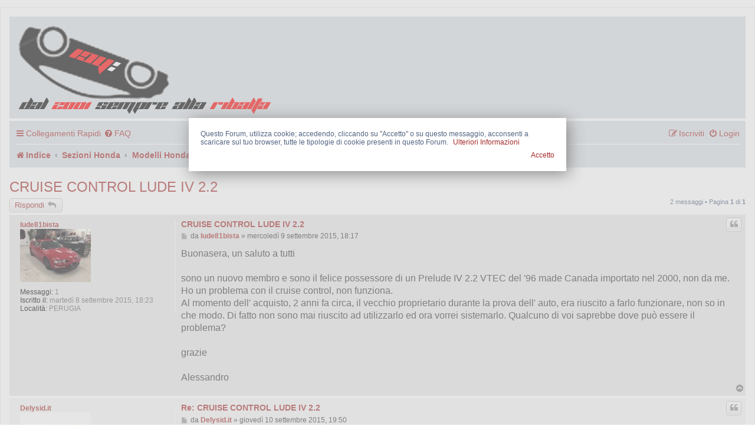

--- FILE ---
content_type: text/html; charset=UTF-8
request_url: https://forum2.hondaclub.it/viewtopic.php?f=8&t=62664&p=1630185&sid=234d61558e5dd53478f0eeae87525b05
body_size: 6248
content:
<!DOCTYPE html>
<html dir="ltr" lang="it">
<head>
<meta charset="utf-8" />
<meta http-equiv="X-UA-Compatible" content="IE=edge">
<meta name="viewport" content="width=device-width, initial-scale=1" />

        <link href="https://groups.tapatalk-cdn.com/static/manifest/manifest.json" rel="manifest">
        
        <meta name="apple-itunes-app" content="app-id=307880732, affiliate-data=at=10lR7C, app-argument=tapatalk://forum2.hondaclub.it/?location=post&fid=8&tid=62664&page=1&perpage=20&pid=1630185" />
        
<title>CRUISE CONTROL LUDE IV 2.2 - :HCI</title>


	<link rel="canonical" href="https://forum2.hondaclub.it/viewtopic.php?t=62664">

<!--
	phpBB style name: prosilver
	Based on style:   prosilver (this is the default phpBB3 style)
	Original author:  Tom Beddard ( http://www.subBlue.com/ )
	Modified by:
-->

<link href="./assets/css/font-awesome.min.css?assets_version=35" rel="stylesheet">
<link href="./styles/prosilver/theme/stylesheet.css?assets_version=35" rel="stylesheet">
<link href="./styles/prosilver/theme/it/stylesheet.css?assets_version=35" rel="stylesheet">




<!--[if lte IE 9]>
	<link href="./styles/prosilver/theme/tweaks.css?assets_version=35" rel="stylesheet">
<![endif]-->

	
<link href="./ext/alex75/smiliesscrollbox/styles/prosilver/theme/smiley.css?assets_version=35" rel="stylesheet" type="text/css" media="screen" />
<link href="./ext/vse/lightbox/styles/all/template/lightbox/css/lightbox.min.css?assets_version=35" rel="stylesheet" type="text/css" media="screen" />


<link rel="shortcut icon" href="./favicon.ico" />
</head>

<body id="phpbb" class="nojs notouch section-viewtopic ltr ">


<!-- NORMATIVA COOKIE START -->
<!-- You should make sure that the file cookiechoices.js is available
and accessible from the root directory of your site.  -->
<script src="./cookiechoices.js"></script>
<script>
  document.addEventListener('DOMContentLoaded', function(event) {
    cookieChoices.showCookieConsentDialog('Questo Forum, utilizza cookie; accedendo, cliccando su "Accetto" o su questo messaggio, acconsenti a scaricare sul tuo browser, tutte le tipologie di cookie presenti in questo Forum.', 'Accetto', 'Ulteriori Informazioni', './ucp.php?mode=privacy');
  });
</script>
<noscript>
	<br />
		<div style="text-align: center; color: white; font-size: 150%; font-weight: bold;">
			Questo Forum, utilizza cookie; l'accesso, implica la completa accettazione di tutte le 
			tipologie di cookie presenti in questo Forum. 
			<a href="./ucp.php?mode=privacy" style="color: white;" target="_blank">Ulteriori informazioni</a></div><br />
</noscript>
<!-- NORMATIVA COOKIE END -->

<div id="wrap" class="wrap">
	<a id="top" class="top-anchor" accesskey="t"></a>
	<div id="page-header">
		<div class="headerbar" role="banner">
					<div class="inner">

			<div id="site-description" class="site-description">
				<a id="logo" class="logo" href="./index.php?sid=6baf3631d1d6dcb615ce1657b10d28d8" title="Indice"><span class="site_logo"></span></a>
				<!-- <h1>:HCI</h1>
				<p>forum honda club italia</p> -->
				<p class="skiplink"><a href="#start_here">Passa al contenuto</a></p>
			</div>

									
			</div>
					</div>
				<div class="navbar" role="navigation">
	<div class="inner">

	<ul id="nav-main" class="nav-main linklist" role="menubar">

		<li id="quick-links" class="quick-links dropdown-container responsive-menu hidden" data-skip-responsive="true">
			<a href="#" class="dropdown-trigger">
				<i class="icon fa-bars fa-fw" aria-hidden="true"></i><span>Collegamenti Rapidi</span>
			</a>
			<div class="dropdown">
				<div class="pointer"><div class="pointer-inner"></div></div>
				<ul class="dropdown-contents" role="menu">
					
					
											<li class="separator"></li>
																			<li>
								<a href="./memberlist.php?mode=team&amp;sid=6baf3631d1d6dcb615ce1657b10d28d8" role="menuitem">
									<i class="icon fa-shield fa-fw" aria-hidden="true"></i><span>Staff</span>
								</a>
							</li>
																<li class="separator"></li>

									</ul>
			</div>
		</li>

				<li data-skip-responsive="true">
			<a href="/app.php/help/faq?sid=6baf3631d1d6dcb615ce1657b10d28d8" rel="help" title="FAQ (Domande Frequenti)" role="menuitem">
				<i class="icon fa-question-circle fa-fw" aria-hidden="true"></i><span>FAQ</span>
			</a>
		</li>
						
			<li class="rightside"  data-skip-responsive="true">
			<a href="./ucp.php?mode=login&amp;sid=6baf3631d1d6dcb615ce1657b10d28d8" title="Login" accesskey="x" role="menuitem">
				<i class="icon fa-power-off fa-fw" aria-hidden="true"></i><span>Login</span>
			</a>
		</li>
					<li class="rightside" data-skip-responsive="true">
				<a href="./ucp.php?mode=register&amp;sid=6baf3631d1d6dcb615ce1657b10d28d8" role="menuitem">
					<i class="icon fa-pencil-square-o  fa-fw" aria-hidden="true"></i><span>Iscriviti</span>
				</a>
			</li>
						</ul>

	<ul id="nav-breadcrumbs" class="nav-breadcrumbs linklist navlinks" role="menubar">
						<li class="breadcrumbs">
										<span class="crumb"  itemtype="http://data-vocabulary.org/Breadcrumb" itemscope=""><a href="./index.php?sid=6baf3631d1d6dcb615ce1657b10d28d8" itemprop="url" accesskey="h" data-navbar-reference="index"><i class="icon fa-home fa-fw"></i><span itemprop="title">Indice</span></a></span>

											<span class="crumb"  itemtype="http://data-vocabulary.org/Breadcrumb" itemscope="" data-forum-id="73"><a href="./viewforum.php?f=73&amp;sid=6baf3631d1d6dcb615ce1657b10d28d8" itemprop="url"><span itemprop="title">Sezioni Honda</span></a></span>
															<span class="crumb"  itemtype="http://data-vocabulary.org/Breadcrumb" itemscope="" data-forum-id="81"><a href="./viewforum.php?f=81&amp;sid=6baf3631d1d6dcb615ce1657b10d28d8" itemprop="url"><span itemprop="title">Modelli Honda</span></a></span>
															<span class="crumb"  itemtype="http://data-vocabulary.org/Breadcrumb" itemscope="" data-forum-id="8"><a href="./viewforum.php?f=8&amp;sid=6baf3631d1d6dcb615ce1657b10d28d8" itemprop="url"><span itemprop="title">Prelude (BA,BB)</span></a></span>
												</li>
		
			</ul>

	</div>
</div>
	</div>

	
	<a id="start_here" class="anchor"></a>
	<div id="page-body" class="page-body" role="main">
		
		
<h2 class="topic-title"><a href="./viewtopic.php?f=8&amp;t=62664&amp;sid=6baf3631d1d6dcb615ce1657b10d28d8">CRUISE CONTROL LUDE IV 2.2</a></h2>
<!-- NOTE: remove the style="display: none" when you want to have the forum description on the topic body -->



<div class="action-bar bar-top">
	
			<a href="./posting.php?mode=reply&amp;f=8&amp;t=62664&amp;sid=6baf3631d1d6dcb615ce1657b10d28d8" class="button" title="Rispondi al messaggio">
							<span>Rispondi</span> <i class="icon fa-reply fa-fw" aria-hidden="true"></i>
					</a>
	
			
	
			<div class="pagination">
			2 messaggi
							&bull; Pagina <strong>1</strong> di <strong>1</strong>
					</div>
		</div>




			<div id="p1630076" class="post has-profile bg2">
		<div class="inner">

		<dl class="postprofile" id="profile1630076">
			<dt class="no-profile-rank has-avatar">
								<a href="./memberlist.php?mode=viewprofile&amp;u=13115&amp;sid=6baf3631d1d6dcb615ce1657b10d28d8" class="username">lude81bista</a>								<div class="avatar-container">
																<a href="./memberlist.php?mode=viewprofile&amp;u=13115&amp;sid=6baf3631d1d6dcb615ce1657b10d28d8" class="avatar"><img class="avatar" src="./download/file.php?avatar=13115_1441806926.jpg" width="120" height="90" alt="Avatar utente" /></a>														</div>
				
			</dt>

									
		<dd class="profile-posts"><strong>Messaggi:</strong> 1</dd>		<dd class="profile-joined"><strong>Iscritto il:</strong> martedì 8 settembre 2015, 18:23</dd>		
		
											<dd class="profile-custom-field profile-phpbb_location"><strong>Località:</strong> PERUGIA</dd>
							
						
		</dl>

		<div class="postbody">
						<div id="post_content1630076">

						<h3 class="first"><a href="#p1630076">CRUISE CONTROL LUDE IV 2.2</a></h3>

													<ul class="post-buttons">
																																									<li>
							<a href="./posting.php?mode=quote&amp;f=8&amp;p=1630076&amp;sid=6baf3631d1d6dcb615ce1657b10d28d8" title="Rispondi citando" class="button button-icon-only">
								<i class="icon fa-quote-left fa-fw" aria-hidden="true"></i><span class="sr-only">Cita</span>
							</a>
						</li>
														</ul>
							
						<p class="author">
									<a class="unread" href="./viewtopic.php?p=1630076&amp;sid=6baf3631d1d6dcb615ce1657b10d28d8#p1630076" title="Messaggio">
						<i class="icon fa-file fa-fw icon-lightgray icon-md" aria-hidden="true"></i><span class="sr-only">Messaggio</span>
					</a>
								<span class="responsive-hide">da <strong><a href="./memberlist.php?mode=viewprofile&amp;u=13115&amp;sid=6baf3631d1d6dcb615ce1657b10d28d8" class="username">lude81bista</a></strong> &raquo; </span>mercoledì 9 settembre 2015, 18:17
			</p>
			
			
			
			<div class="content">Buonasera, un saluto a tutti<br>
<br>
sono un nuovo membro e sono il felice possessore di un Prelude IV 2.2 VTEC del '96 made Canada importato nel 2000, non da me.<br>
 Ho un problema con il cruise control, non funziona.<br>
Al momento dell' acquisto, 2 anni fa circa, il vecchio proprietario durante la prova dell' auto, era riuscito a farlo funzionare, non so in che modo. Di fatto  non sono mai riuscito ad utilizzarlo ed ora vorrei sistemarlo. Qualcuno di voi saprebbe dove può essere il problema? <br>
<br>
grazie <br>
<br>
Alessandro</div>

			
									
									
						</div>

		</div>

				<div class="back2top">
						<a href="#top" class="top" title="Top">
				<i class="icon fa-chevron-circle-up fa-fw icon-gray" aria-hidden="true"></i>
				<span class="sr-only">Top</span>
			</a>
					</div>
		
		</div>
	</div>

	<hr class="divider" />
				<div id="p1630185" class="post has-profile bg1">
		<div class="inner">

		<dl class="postprofile" id="profile1630185">
			<dt class="no-profile-rank has-avatar">
								<a href="./memberlist.php?mode=viewprofile&amp;u=7056&amp;sid=6baf3631d1d6dcb615ce1657b10d28d8" class="username">Delysid.it</a>								<div class="avatar-container">
																<a href="./memberlist.php?mode=viewprofile&amp;u=7056&amp;sid=6baf3631d1d6dcb615ce1657b10d28d8" class="avatar"><img class="avatar" src="./download/file.php?avatar=7056_1282378471.jpg" width="120" height="90" alt="Avatar utente" /></a>														</div>
				
			</dt>

									
		<dd class="profile-posts"><strong>Messaggi:</strong> 1502</dd>		<dd class="profile-joined"><strong>Iscritto il:</strong> martedì 17 febbraio 2009, 10:07</dd>		
		
											<dd class="profile-custom-field profile-phpbb_location"><strong>Località:</strong> Toscana</dd>
							
						
		</dl>

		<div class="postbody">
						<div id="post_content1630185">

						<h3 ><a href="#p1630185">Re: CRUISE CONTROL LUDE IV 2.2</a></h3>

													<ul class="post-buttons">
																																									<li>
							<a href="./posting.php?mode=quote&amp;f=8&amp;p=1630185&amp;sid=6baf3631d1d6dcb615ce1657b10d28d8" title="Rispondi citando" class="button button-icon-only">
								<i class="icon fa-quote-left fa-fw" aria-hidden="true"></i><span class="sr-only">Cita</span>
							</a>
						</li>
														</ul>
							
						<p class="author">
									<a class="unread" href="./viewtopic.php?p=1630185&amp;sid=6baf3631d1d6dcb615ce1657b10d28d8#p1630185" title="Messaggio">
						<i class="icon fa-file fa-fw icon-lightgray icon-md" aria-hidden="true"></i><span class="sr-only">Messaggio</span>
					</a>
								<span class="responsive-hide">da <strong><a href="./memberlist.php?mode=viewprofile&amp;u=7056&amp;sid=6baf3631d1d6dcb615ce1657b10d28d8" class="username">Delysid.it</a></strong> &raquo; </span>giovedì 10 settembre 2015, 19:50
			</p>
			
			
			
			<div class="content">Benvenuto. Un altra Prelude :mrgreen: Qualcuno ti dirà che dovevi presentarti nella sezione apposita.<br>
<br>
Da queste parti misà che il cruise control lo conoscono poco <img class="smilies" src="./images/smilies/asd.gif" width="15" height="15" alt=":asd" title="asd"><br>
<br>
Io ogni tanto l'attivo solo per far azionare il motorino.<br>
<br>
Il tuo problema è vago, cosa non funziona esattamente?<br>
<br>
Nella speranza che qualcuno ti risponda dato che io non ci capisco niente di motori <img class="smilies" src="./images/smilies/asd.gif" width="15" height="15" alt=":asd" title="asd"></div>

			
									
									<div id="sig1630185" class="signature"><span style="font-size: 85%; line-height: 116%;">Prelude BB9 - 295.000 km - R.I.P.<br>
Prelude BB8 - 30.000 km<br>
Cerco HR-V VTEC 4WD o Accord 1,8/2,0L</span></div>
						</div>

		</div>

				<div class="back2top">
						<a href="#top" class="top" title="Top">
				<i class="icon fa-chevron-circle-up fa-fw icon-gray" aria-hidden="true"></i>
				<span class="sr-only">Top</span>
			</a>
					</div>
		
		</div>
	</div>

	<hr class="divider" />
	

	<div class="action-bar bar-bottom">
	
			<a href="./posting.php?mode=reply&amp;f=8&amp;t=62664&amp;sid=6baf3631d1d6dcb615ce1657b10d28d8" class="button" title="Rispondi al messaggio">
							<span>Rispondi</span> <i class="icon fa-reply fa-fw" aria-hidden="true"></i>
					</a>
		
	
			<form method="post" action="./viewtopic.php?f=8&amp;t=62664&amp;sid=6baf3631d1d6dcb615ce1657b10d28d8">
		<div class="dropdown-container dropdown-container-left dropdown-button-control sort-tools">
	<span title="Opzioni di visualizzazione e ordinamento" class="button button-secondary dropdown-trigger dropdown-select">
		<i class="icon fa-sort-amount-asc fa-fw" aria-hidden="true"></i>
		<span class="caret"><i class="icon fa-sort-down fa-fw" aria-hidden="true"></i></span>
	</span>
	<div class="dropdown hidden">
		<div class="pointer"><div class="pointer-inner"></div></div>
		<div class="dropdown-contents">
			<fieldset class="display-options">
							<label>Visualizza: <select name="st" id="st"><option value="0" selected="selected">Tutti i messaggi</option><option value="1">1 giorno</option><option value="7">7 giorni</option><option value="14">2 settimane</option><option value="30">1 mese</option><option value="90">3 mesi</option><option value="180">6 mesi</option><option value="365">1 anno</option></select></label>
								<label>Ordina per: <select name="sk" id="sk"><option value="a">Autore</option><option value="t" selected="selected">Ora di invio</option><option value="s">Titolo</option></select></label>
				<label>Direzione: <select name="sd" id="sd"><option value="a" selected="selected">Crescente</option><option value="d">Decrescente</option></select></label>
								<hr class="dashed" />
				<input type="submit" class="button2" name="sort" value="Vai" />
						</fieldset>
		</div>
	</div>
</div>
		</form>
	
	
	
			<div class="pagination">
			2 messaggi
							&bull; Pagina <strong>1</strong> di <strong>1</strong>
					</div>
	</div>


<div class="action-bar actions-jump">
		<p class="jumpbox-return">
		<a href="./viewforum.php?f=8&amp;sid=6baf3631d1d6dcb615ce1657b10d28d8" class="left-box arrow-left" accesskey="r">
			<i class="icon fa-angle-left fa-fw icon-black" aria-hidden="true"></i><span>Torna a “Prelude (BA,BB)”</span>
		</a>
	</p>
	
		<div class="jumpbox dropdown-container dropdown-container-right dropdown-up dropdown-left dropdown-button-control" id="jumpbox">
			<span title="Vai a" class="button button-secondary dropdown-trigger dropdown-select">
				<span>Vai a</span>
				<span class="caret"><i class="icon fa-sort-down fa-fw" aria-hidden="true"></i></span>
			</span>
		<div class="dropdown">
			<div class="pointer"><div class="pointer-inner"></div></div>
			<ul class="dropdown-contents">
																				<li><a href="./viewforum.php?f=70&amp;sid=6baf3631d1d6dcb615ce1657b10d28d8" class="jumpbox-cat-link"> <span> Regolamento</span></a></li>
																<li><a href="./viewforum.php?f=46&amp;sid=6baf3631d1d6dcb615ce1657b10d28d8" class="jumpbox-sub-link"><span class="spacer"></span> <span> &#8627; &nbsp; Regolamento Forum &amp; Regolamento Partners</span></a></li>
																<li><a href="./viewforum.php?f=62&amp;sid=6baf3631d1d6dcb615ce1657b10d28d8" class="jumpbox-sub-link"><span class="spacer"></span> <span> &#8627; &nbsp; Archivio &amp; Faqs</span></a></li>
																<li><a href="./viewforum.php?f=90&amp;sid=6baf3631d1d6dcb615ce1657b10d28d8" class="jumpbox-sub-link"><span class="spacer"></span> <span> &#8627; &nbsp; Cerca</span></a></li>
																<li><a href="./viewforum.php?f=73&amp;sid=6baf3631d1d6dcb615ce1657b10d28d8" class="jumpbox-cat-link"> <span> Sezioni Honda</span></a></li>
																<li><a href="./viewforum.php?f=4&amp;sid=6baf3631d1d6dcb615ce1657b10d28d8" class="jumpbox-sub-link"><span class="spacer"></span> <span> &#8627; &nbsp; Discussioni Tecniche Generali</span></a></li>
																<li><a href="./viewforum.php?f=81&amp;sid=6baf3631d1d6dcb615ce1657b10d28d8" class="jumpbox-sub-link"><span class="spacer"></span> <span> &#8627; &nbsp; Modelli Honda</span></a></li>
																<li><a href="./viewforum.php?f=6&amp;sid=6baf3631d1d6dcb615ce1657b10d28d8" class="jumpbox-sub-link"><span class="spacer"></span><span class="spacer"></span> <span> &#8627; &nbsp; Civic-Crx (Tutte tranne Type-R)</span></a></li>
																<li><a href="./viewforum.php?f=8&amp;sid=6baf3631d1d6dcb615ce1657b10d28d8" class="jumpbox-sub-link"><span class="spacer"></span><span class="spacer"></span> <span> &#8627; &nbsp; Prelude (BA,BB)</span></a></li>
																<li><a href="./viewforum.php?f=9&amp;sid=6baf3631d1d6dcb615ce1657b10d28d8" class="jumpbox-sub-link"><span class="spacer"></span><span class="spacer"></span> <span> &#8627; &nbsp; TypeR (tutte)</span></a></li>
																<li><a href="./viewforum.php?f=10&amp;sid=6baf3631d1d6dcb615ce1657b10d28d8" class="jumpbox-sub-link"><span class="spacer"></span><span class="spacer"></span> <span> &#8627; &nbsp; S2000 (AP) L'indomabile</span></a></li>
																<li><a href="./viewforum.php?f=47&amp;sid=6baf3631d1d6dcb615ce1657b10d28d8" class="jumpbox-sub-link"><span class="spacer"></span><span class="spacer"></span> <span> &#8627; &nbsp; Altre Honda</span></a></li>
																<li><a href="./viewforum.php?f=75&amp;sid=6baf3631d1d6dcb615ce1657b10d28d8" class="jumpbox-cat-link"> <span> Track Days, Raduni, Incontri</span></a></li>
																<li><a href="./viewforum.php?f=52&amp;sid=6baf3631d1d6dcb615ce1657b10d28d8" class="jumpbox-sub-link"><span class="spacer"></span> <span> &#8627; &nbsp; MotorSport</span></a></li>
																<li><a href="./viewforum.php?f=84&amp;sid=6baf3631d1d6dcb615ce1657b10d28d8" class="jumpbox-sub-link"><span class="spacer"></span> <span> &#8627; &nbsp; Organizzazioni Varie</span></a></li>
																<li><a href="./viewforum.php?f=2&amp;sid=6baf3631d1d6dcb615ce1657b10d28d8" class="jumpbox-sub-link"><span class="spacer"></span><span class="spacer"></span> <span> &#8627; &nbsp; Track Days</span></a></li>
																<li><a href="./viewforum.php?f=54&amp;sid=6baf3631d1d6dcb615ce1657b10d28d8" class="jumpbox-sub-link"><span class="spacer"></span><span class="spacer"></span> <span> &#8627; &nbsp; Ritrovi Ufficiali HCI</span></a></li>
																<li><a href="./viewforum.php?f=53&amp;sid=6baf3631d1d6dcb615ce1657b10d28d8" class="jumpbox-sub-link"><span class="spacer"></span><span class="spacer"></span> <span> &#8627; &nbsp; Meetings</span></a></li>
																<li><a href="./viewforum.php?f=78&amp;sid=6baf3631d1d6dcb615ce1657b10d28d8" class="jumpbox-cat-link"> <span> PARTNERS e GB *Riservato ai Soci HCI*</span></a></li>
																<li><a href="./viewforum.php?f=88&amp;sid=6baf3631d1d6dcb615ce1657b10d28d8" class="jumpbox-sub-link"><span class="spacer"></span> <span> &#8627; &nbsp; Partners HCI</span></a></li>
																<li><a href="./viewforum.php?f=40&amp;sid=6baf3631d1d6dcb615ce1657b10d28d8" class="jumpbox-sub-link"><span class="spacer"></span><span class="spacer"></span> <span> &#8627; &nbsp; E.M.A. Motorsport</span></a></li>
																<li><a href="./viewforum.php?f=112&amp;sid=6baf3631d1d6dcb615ce1657b10d28d8" class="jumpbox-sub-link"><span class="spacer"></span><span class="spacer"></span> <span> &#8627; &nbsp; EVO RACING SHOP</span></a></li>
																<li><a href="./viewforum.php?f=113&amp;sid=6baf3631d1d6dcb615ce1657b10d28d8" class="jumpbox-sub-link"><span class="spacer"></span><span class="spacer"></span> <span> &#8627; &nbsp; Fullcartuning</span></a></li>
																<li><a href="./viewforum.php?f=109&amp;sid=6baf3631d1d6dcb615ce1657b10d28d8" class="jumpbox-sub-link"><span class="spacer"></span><span class="spacer"></span> <span> &#8627; &nbsp; Special Parts Import</span></a></li>
																<li><a href="./viewforum.php?f=117&amp;sid=6baf3631d1d6dcb615ce1657b10d28d8" class="jumpbox-sub-link"><span class="spacer"></span><span class="spacer"></span> <span> &#8627; &nbsp; ULTRASPORT Racing Car Parts</span></a></li>
																<li><a href="./viewforum.php?f=122&amp;sid=6baf3631d1d6dcb615ce1657b10d28d8" class="jumpbox-sub-link"><span class="spacer"></span><span class="spacer"></span> <span> &#8627; &nbsp; Culture Velò Zanella Schio</span></a></li>
																<li><a href="./viewforum.php?f=32&amp;sid=6baf3631d1d6dcb615ce1657b10d28d8" class="jumpbox-sub-link"><span class="spacer"></span> <span> &#8627; &nbsp; Group Buy</span></a></li>
																<li><a href="./viewforum.php?f=79&amp;sid=6baf3631d1d6dcb615ce1657b10d28d8" class="jumpbox-cat-link"> <span> Mercatini HCI</span></a></li>
																<li><a href="./viewforum.php?f=87&amp;sid=6baf3631d1d6dcb615ce1657b10d28d8" class="jumpbox-sub-link"><span class="spacer"></span> <span> &#8627; &nbsp; Compra e Vendi</span></a></li>
																<li><a href="./viewforum.php?f=18&amp;sid=6baf3631d1d6dcb615ce1657b10d28d8" class="jumpbox-sub-link"><span class="spacer"></span><span class="spacer"></span> <span> &#8627; &nbsp; Vendo</span></a></li>
																<li><a href="./viewforum.php?f=20&amp;sid=6baf3631d1d6dcb615ce1657b10d28d8" class="jumpbox-sub-link"><span class="spacer"></span><span class="spacer"></span> <span> &#8627; &nbsp; Vendo Auto</span></a></li>
																<li><a href="./viewforum.php?f=19&amp;sid=6baf3631d1d6dcb615ce1657b10d28d8" class="jumpbox-sub-link"><span class="spacer"></span><span class="spacer"></span> <span> &#8627; &nbsp; Cerco</span></a></li>
																<li><a href="./viewforum.php?f=29&amp;sid=6baf3631d1d6dcb615ce1657b10d28d8" class="jumpbox-sub-link"><span class="spacer"></span><span class="spacer"></span> <span> &#8627; &nbsp; Cerco Auto</span></a></li>
																<li><a href="./viewforum.php?f=65&amp;sid=6baf3631d1d6dcb615ce1657b10d28d8" class="jumpbox-sub-link"><span class="spacer"></span> <span> &#8627; &nbsp; FeedBack</span></a></li>
																<li><a href="./viewforum.php?f=80&amp;sid=6baf3631d1d6dcb615ce1657b10d28d8" class="jumpbox-cat-link"> <span> Tempo Libero</span></a></li>
																<li><a href="./viewforum.php?f=64&amp;sid=6baf3631d1d6dcb615ce1657b10d28d8" class="jumpbox-sub-link"><span class="spacer"></span> <span> &#8627; &nbsp; Nuovi Utenti JDM [NO Tamarri NO auto pastrocchiate esteticamente]</span></a></li>
																<li><a href="./viewforum.php?f=85&amp;sid=6baf3631d1d6dcb615ce1657b10d28d8" class="jumpbox-sub-link"><span class="spacer"></span> <span> &#8627; &nbsp; Foto &amp; Video</span></a></li>
																<li><a href="./viewforum.php?f=58&amp;sid=6baf3631d1d6dcb615ce1657b10d28d8" class="jumpbox-sub-link"><span class="spacer"></span><span class="spacer"></span> <span> &#8627; &nbsp; Eventi</span></a></li>
																<li><a href="./viewforum.php?f=104&amp;sid=6baf3631d1d6dcb615ce1657b10d28d8" class="jumpbox-sub-link"><span class="spacer"></span><span class="spacer"></span><span class="spacer"></span> <span> &#8627; &nbsp; Raduni HCI</span></a></li>
																<li><a href="./viewforum.php?f=105&amp;sid=6baf3631d1d6dcb615ce1657b10d28d8" class="jumpbox-sub-link"><span class="spacer"></span><span class="spacer"></span><span class="spacer"></span> <span> &#8627; &nbsp; Track Days</span></a></li>
																<li><a href="./viewforum.php?f=106&amp;sid=6baf3631d1d6dcb615ce1657b10d28d8" class="jumpbox-sub-link"><span class="spacer"></span><span class="spacer"></span><span class="spacer"></span> <span> &#8627; &nbsp; Meetings</span></a></li>
																<li><a href="./viewforum.php?f=57&amp;sid=6baf3631d1d6dcb615ce1657b10d28d8" class="jumpbox-sub-link"><span class="spacer"></span><span class="spacer"></span> <span> &#8627; &nbsp; Auto</span></a></li>
											</ul>
		</div>
	</div>

	</div>


			</div>


<div id="page-footer" class="page-footer" role="contentinfo">
	<div class="navbar" role="navigation">
	<div class="inner">

	<ul id="nav-footer" class="nav-footer linklist" role="menubar">
		<li class="breadcrumbs">
									<span class="crumb"><a href="./index.php?sid=6baf3631d1d6dcb615ce1657b10d28d8" data-navbar-reference="index"><i class="icon fa-home fa-fw" aria-hidden="true"></i><span>Indice</span></a></span>					</li>
		
				<li class="rightside">Tutti gli orari sono <span title="Europa/Roma">UTC+01:00</span></li>
							<li class="rightside">
				<a href="./ucp.php?mode=delete_cookies&amp;sid=6baf3631d1d6dcb615ce1657b10d28d8" data-ajax="true" data-refresh="true" role="menuitem">
					<i class="icon fa-trash fa-fw" aria-hidden="true"></i><span>Cancella cookie</span>
				</a>
			</li>
												<li class="rightside" data-last-responsive="true">
				<a href="./memberlist.php?mode=team&amp;sid=6baf3631d1d6dcb615ce1657b10d28d8" role="menuitem">
					<i class="icon fa-shield fa-fw" aria-hidden="true"></i><span>Staff</span>
				</a>
			</li>
									<li class="rightside" data-last-responsive="true">
				<a href="./memberlist.php?mode=contactadmin&amp;sid=6baf3631d1d6dcb615ce1657b10d28d8" role="menuitem">
					<i class="icon fa-envelope fa-fw" aria-hidden="true"></i><span>Contattaci</span>
				</a>
			</li>
			</ul>

	</div>
</div>

	<div class="copyright">
				Powered by <a href="https://www.phpbb.com/">phpBB</a>&reg; Forum Software &copy; phpBB Limited
		<br />Traduzione Italiana <a href="https://www.phpbbitalia.net">phpBBItalia.net</a>		<br /><b>Tutti i contenuti di questo sito appartengono a HCI - Honda Club Italia</b>
							</div>

	<div id="darkenwrapper" class="darkenwrapper" data-ajax-error-title="Errore AJAX" data-ajax-error-text="Si è verificato un errore durante l’elaborazione della richiesta." data-ajax-error-text-abort="Richiesta utente interrotta" data-ajax-error-text-timeout="La tua richiesta è scaduta; riprova." data-ajax-error-text-parsererror="Si è verificato un errore con la richiesta e il server ha restituito una risposta non valida.">
		<div id="darken" class="darken">&nbsp;</div>
	</div>

	<div id="phpbb_alert" class="phpbb_alert" data-l-err="Errore" data-l-timeout-processing-req="Richiesta scaduta.">
		<a href="#" class="alert_close">
			<i class="icon fa-times-circle fa-fw" aria-hidden="true"></i>
		</a>
		<h3 class="alert_title">&nbsp;</h3><p class="alert_text"></p>
	</div>
	<div id="phpbb_confirm" class="phpbb_alert">
		<a href="#" class="alert_close">
			<i class="icon fa-times-circle fa-fw" aria-hidden="true"></i>
		</a>
		<div class="alert_text"></div>
	</div>
</div>

</div>

<div>
	<a id="bottom" class="anchor" accesskey="z"></a>
	<img src="./cron.php?cron_type=cron.task.core.tidy_search&amp;sid=6baf3631d1d6dcb615ce1657b10d28d8" width="1" height="1" alt="cron" /></div>

<script type="text/javascript" src="./assets/javascript/jquery.min.js?assets_version=35"></script>
<script type="text/javascript" src="./assets/javascript/core.js?assets_version=35"></script>


									<script>
		var vseLightbox = {};
		vseLightbox.resizeWidth = 600;
		vseLightbox.lightboxGal = 1;
		vseLightbox.lightboxSig = 0;
		vseLightbox.imageTitles = 0;
	</script>

<script type="text/javascript" src="./styles/prosilver/template/forum_fn.js?assets_version=35"></script>
<script type="text/javascript" src="./styles/prosilver/template/ajax.js?assets_version=35"></script>
<script type="text/javascript" src="./ext/vse/lightbox/styles/all/template/js/resizer.js?assets_version=35"></script>
<script type="text/javascript" src="./ext/vse/lightbox/styles/all/template/lightbox/js/lightbox.min.js?assets_version=35"></script>



</body>
</html>
